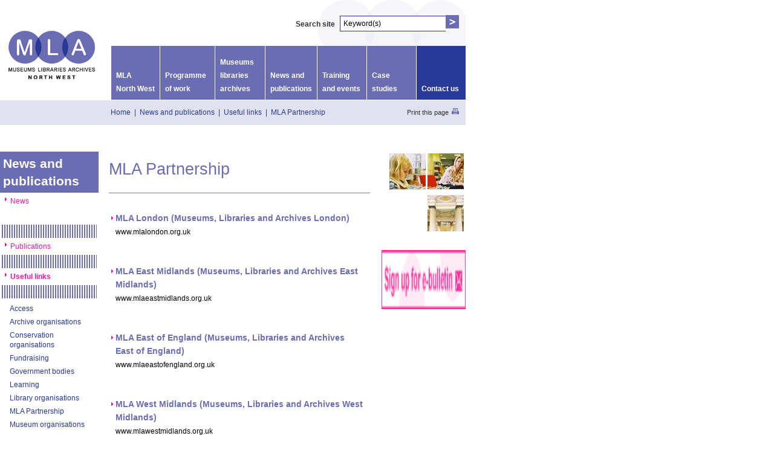

--- FILE ---
content_type: text/html; charset=utf-8
request_url: https://mlanorthwest.org.uk/news/usefullinks/?nCategoryID=48
body_size: 3077
content:
<!DOCTYPE html>
<html lang="en">
<head>
  <title>MLA North West - Useful links</title>
  <meta http-equiv="content-type" content="text/html; charset=utf-8">
  <meta name="Description" content="Useful Links">
  <meta name="Keywords" content="Useful Links">
  <meta name="Pragma" content="no-cache" http-equiv="Pragma">
  <meta name="Content-Type" content="Text/html, UTF-8">
  <meta name="Title" content="MLA North West - Useful links">
  <meta name="Creator" content="">
  <meta name="Publisher" content="">
  <meta name="Contributor" content="">
  <meta name="Date" content="10/01/2005 13:56">
  <meta name="Format" content="HTML">
  <meta name="language" content="en-GB">
  <meta name="Coverage" content="UK from 21/02/2004 to present day">
  <meta name="Rights Management" content="">
  <style type="text/css">
  @import url(/styles/mlanorthwest.css);
  </style>
  <script language="javascript" type="text/javascript" src="/scripts/functions.js"></script>
</head>
<body>
  <div class="siteholder" id="top">
  <table width="770" cellpadding="0" cellspacing="0" border="0" summary="" class="headerbg" style="table-layout:fixed;">
    <tr>
      <td>
        <img src="/images/spacer.gif" width="180" height="1" alt=""><br>
        <a href="/"><img src="/images/mlalogo.gif" width="171" height="138" alt="MLA North West Homepage" border="0"></a>
      </td>
      <td width="588" valign="bottom">
        <form action="/search/" method="get">
          <input type="hidden" name="action" value="search">
          <table cellpadding="0" cellspacing="0" border="0" summary="" align="right">
            <tr>
              <td><strong class="text"><label for="sQuery">Search site</label></strong>&nbsp;&nbsp;</td>
              <td style="margin-right:10px"><input type="text" name="sQuery" id="sQuery" class="headerfield" value=" Keyword(s)" onfocus="clearField(this,' Keyword(s)')" size="12"></td>
              <td><input type="image" src="/images/header/submitbutton.gif" alt="Search &gt;"></td>
              <td><img src="/images/spacer.gif" width="11" height="1" alt=""></td>
            </tr>
          </table>
        </form><br clear="right">
        <br>
        <table width="588" cellpadding="8" cellspacing="1" border="0" summary="" align="right" style="margin-right:-1px">
          <tr>
            <td width="14.25%" valign="bottom" id="TopNav1" class="primarynavbg"><strong class="text"><a title="About MLA North West" href="/mlanorthwest/" onmouseover="primaryRollOn('TopNav1')" onfocus="primaryRollOn('TopNav1')" onmouseout="primaryRollOff('TopNav1')" onblur="primaryRollOff('TopNav1')" class="primarynav">MLA&nbsp;&nbsp;&nbsp;&nbsp; North West</a></strong></td>
            <td width="14.25%" valign="bottom" id="TopNav2" class="primarynavbg"><strong class="text"><a title="Programme of work" href="/ourwork/" onmouseover="primaryRollOn('TopNav2')" onfocus="primaryRollOn('TopNav2')" onmouseout="primaryRollOff('TopNav2')" onblur="primaryRollOff('TopNav2')" class="primarynav">Programme&nbsp;&nbsp; of work</a></strong></td>
            <td width="14.25%" valign="bottom" id="TopNav3" class="primarynavbg"><strong class="text"><a title="Museums libraries archive" href="/museumslibrariesarchives/" onmouseover="primaryRollOn('TopNav3')" onfocus="primaryRollOn('TopNav3')" onmouseout="primaryRollOff('TopNav3')" onblur="primaryRollOff('TopNav3')" class="primarynav">Museums libraries archives</a></strong></td>
            <td width="14.25%" valign="bottom" id="TopNav4" class="primarynavbg"><strong class="text"><a title="News and publications" href="/news/" onmouseover="primaryRollOn('TopNav4')" onfocus="primaryRollOn('TopNav4')" onmouseout="primaryRollOff('TopNav4')" onblur="primaryRollOff('TopNav4')" class="primarynav">News and publications</a></strong></td>
            <td width="14.25%" valign="bottom" id="TopNav9" class="primarynavbg"><strong class="text"><a title="Training and events" href="/trainingandevents/" onmouseover="primaryRollOn('TopNav9')" onfocus="primaryRollOn('TopNav9')" onmouseout="primaryRollOff('TopNav9')" onblur="primaryRollOff('TopNav9')" class="primarynav">Training and events</a></strong></td>
            <td width="14.25%" valign="bottom" id="TopNav8" class="primarynavbg"><strong class="text"><a title="Case studies" href="/casestudies/" onmouseover="primaryRollOn('TopNav8')" onfocus="primaryRollOn('TopNav8')" onmouseout="primaryRollOff('TopNav8')" onblur="primaryRollOff('TopNav8')" class="primarynav">Case studies</a></strong></td>
            <td width="14.25%" valign="bottom" id="TopNav7" class="primarynavbgon"><strong class="text"><a title="Contact us" href="/contactus/" class="primarynav">Contact us</a></strong></td>
          </tr>
        </table>
      </td>
    </tr>
    <tr class="xlblue">
      <td><img src="/images/spacer.gif" width="6" alt=""></td>
      <td align="left">
        <table width="100%" cellpadding="0" cellspacing="0" border="0" summary="">
          <tr>
            <td><img src="/images/spacer.gif" width="1" height="35" alt=""></td>
            <td width="80%" class="textmblue">
              <a href="/" class="linkmblue" title="">Home</a><span class="linkmblue">&nbsp;&nbsp;|&nbsp;&nbsp;</span><a href="/news/" class="linkmblue" title="News and publications">News and publications</a><span class="linkmblue">&nbsp;&nbsp;|&nbsp;&nbsp;</span><a href="/news/usefullinks/" class="linkmblue" title="Useful links">Useful links</a><span class="linkmblue">&nbsp;&nbsp;|&nbsp;&nbsp;</span><a href="?nCategoryID=48" class="linkmblue" title="MLA Partnership">MLA Partnership</a>
            </td>
            <td width="20%" align="right" class="textsml">
              <a href="/news/usefullinks/index.asp?nCategoryID=48&amp;printerfriendly=1" target="_blank" title="Link opens in a new window" class="link">Print this page<img src="/images/header/printicon.gif" width="12" height="10" alt="Print this page" hspace="5" border="0" valign="top"></a>
            </td>
            <td><img src="/images/spacer.gif" width="6" alt=""></td>
          </tr>
        </table>
      </td>
    </tr>
    <tr>
      <td colspan="2"><img src="/images/spacer.gif" width="1" height="1" alt=""></td>
    </tr>
    <tr>
      <td colspan="2">
        <table width="100%" cellpadding="0" cellspacing="0" border="0" summary="" align="center" style="table-layout:fixed;">
          <tr>
            <td width="180"><img src="/images/spacer.gif" width="180" height="1" alt=""></td>
            <td width="450"><img src="/images/spacer.gif" width="1" height="8" alt=""></td>
            <td><img src="/images/spacer.gif" width="1" height="8" alt=""></td>
          </tr>
          <tr>
            <td valign="top" width="180">
              <table width="91%" cellpadding="0" cellspacing="5" border="0" summary="" class="lblue">
                <tr>
                  <td><strong><a href="/news/" class="textwhitel" style="color:#ffffff;">News and publications</a></strong></td>
                </tr>
              </table>
              <table width="91%" cellpadding="0" cellspacing="3" border="0" summary="" class="white">
                <tr>
                  <td width="7%" align="right" valign="top"><img src="/images/arrowpinkltr.gif" border="0" alt="" width="3" height="6" hspace="3" vspace="5"></td>
                  <td width="93%" class="text" style="font-weight:normal;">
                    <a href="/news/news/" class="linkpink">News</a>
                  </td>
                </tr>
                <tr>
                  <td><img src="/images/spacer.gif" border="0" alt="" width="1" height="1" hspace="0" vspace="0"></td>
                  <td valign="top">
                    <table width="94%" cellpadding="0" cellspacing="0" border="0" summary=""></table>
                  </td>
                </tr>
                <tr>
                  <td colspan="2" class="dotshoriz"><img src="/images/spacer.gif" border="0" alt="" width="1" height="2" hspace="0" vspace="0"></td>
                </tr>
                <tr>
                  <td width="7%" align="right" valign="top"><img src="/images/arrowpinkltr.gif" border="0" alt="" width="3" height="6" hspace="3" vspace="5"></td>
                  <td width="93%" class="text" style="font-weight:normal;">
                    <a href="/news/publications/" class="linkpink">Publications</a>
                  </td>
                </tr>
                <tr>
                  <td colspan="2" class="dotshoriz"><img src="/images/spacer.gif" border="0" alt="" width="1" height="2" hspace="0" vspace="0"></td>
                </tr>
                <tr>
                  <td width="7%" align="right" valign="top"><img src="/images/arrowpinkltr.gif" border="0" alt="" width="3" height="6" hspace="3" vspace="5"></td>
                  <td width="93%" class="text" style="font-weight:bold;">
                    <a href="/news/usefullinks/" class="linkpink">Useful links</a>
                  </td>
                </tr>
                <tr>
                  <td colspan="2" class="dotshoriz"><img src="/images/spacer.gif" border="0" alt="" width="1" height="2" hspace="0" vspace="0"></td>
                </tr>
              </table>
              <table width="91%" cellpadding="0" cellspacing="3" border="0" summary="" class="white">
                <tr>
                  <td><img src="/images/spacer.gif" border="0" alt="" width="10" height="1" hspace="0" vspace="0"></td>
                  <td valign="top">
                    <table width="94%" cellpadding="0" cellspacing="0" border="0" summary="">
                      <tr>
                        <td colspan="2" valign="top" class="text" style="padding:3px 0px;font-weight:normal;">
                          <a href="?nCategoryID=38" class="linkmblue">Access</a>
                        </td>
                      </tr>
                      <tr>
                        <td colspan="2" valign="top" class="text" style="padding:3px 0px;font-weight:normal;">
                          <a href="?nCategoryID=39" class="linkmblue">Archive organisations</a>
                        </td>
                      </tr>
                      <tr>
                        <td colspan="2" valign="top" class="text" style="padding:3px 0px;font-weight:normal;">
                          <a href="?nCategoryID=40" class="linkmblue">Conservation organisations</a>
                        </td>
                      </tr>
                      <tr>
                        <td colspan="2" valign="top" class="text" style="padding:3px 0px;font-weight:normal;">
                          <a href="?nCategoryID=41" class="linkmblue">Fundraising</a>
                        </td>
                      </tr>
                      <tr>
                        <td colspan="2" valign="top" class="text" style="padding:3px 0px;font-weight:normal;">
                          <a href="?nCategoryID=42" class="linkmblue">Government bodies</a>
                        </td>
                      </tr>
                      <tr>
                        <td colspan="2" valign="top" class="text" style="padding:3px 0px;font-weight:normal;">
                          <a href="?nCategoryID=43" class="linkmblue">Learning</a>
                        </td>
                      </tr>
                      <tr>
                        <td colspan="2" valign="top" class="text" style="padding:3px 0px;font-weight:normal;">
                          <a href="?nCategoryID=44" class="linkmblue">Library organisations</a>
                        </td>
                      </tr>
                      <tr>
                        <td colspan="2" valign="top" class="text" style="padding:3px 0px;font-weight:normal;">
                          <a href="?nCategoryID=48" class="linkmblue">MLA Partnership</a>
                        </td>
                      </tr>
                      <tr>
                        <td colspan="2" valign="top" class="text" style="padding:3px 0px;font-weight:normal;">
                          <a href="?nCategoryID=45" class="linkmblue">Museum organisations</a>
                        </td>
                      </tr>
                      <tr>
                        <td colspan="2" valign="top" class="text" style="padding:3px 0px;font-weight:normal;">
                          <a href="?nCategoryID=46" class="linkmblue">Partner organisations</a>
                        </td>
                      </tr>
                      <tr>
                        <td colspan="2" valign="top" class="text" style="padding:3px 0px;font-weight:normal;">
                          <a href="?nCategoryID=47" class="linkmblue">Professional organisations</a>
                        </td>
                      </tr>
                      <tr>
                        <td colspan="2" valign="top" class="text" style="padding:3px 0px;font-weight:normal;">
                          <a href="?nCategoryID=49" class="linkmblue">Workforce and professional development</a>
                        </td>
                      </tr>
                    </table>
                  </td>
                </tr>
                <tr>
                  <td colspan="2" class="dotshoriz"><img src="/images/spacer.gif" border="0" alt="" width="1" height="2" hspace="0" vspace="0"></td>
                </tr>
              </table>
            </td>
            <td width="450" valign="top" style="padding-right: 20px;" id="mainPageContent">
              <h1 class="pagetitle" style="font-weight:normal">MLA Partnership</h1>
              <hr size="1" noshade="noshade" width="100%">
              <table cellpadding="0" cellspacing="0" border="0" summary="table to hold links">
                <tr>
                  <td align="left" valign="top" colspan="2"><img src="/images/spacer.gif" border="0" alt="" width="1" height="10" hspace="0" vspace="0"></td>
                </tr>
                <tr align="left">
                  <td valign="top"><img src="/images/arrowpinkltr.gif" border="0" alt="" width="3" height="6" hspace="4" vspace="8"></td>
                  <td valign="top" width="410"><strong class="textm"><a href="http://www.mlalondon.org.uk" class="linkblue" title="Opens link in a new window" target="_blank">MLA London (Museums&#0044; Libraries and Archives London)</a></strong><br>
                  <span class="text"><a href="http://www.mlalondon.org.uk" class="linkblack" title="Opens link in a new window" target="_blank">www.mlalondon.org.uk</a></span></td>
                </tr>
                <tr>
                  <td align="left" valign="top" colspan="2"><img src="/images/spacer.gif" border="0" alt="" width="1" height="10" hspace="0" vspace="0"></td>
                </tr>
                <tr>
                  <td align="left" valign="top" colspan="2"><img src="/images/spacer.gif" border="0" alt="" width="1" height="10" hspace="0" vspace="0"></td>
                </tr>
                <tr align="left">
                  <td valign="top"><img src="/images/arrowpinkltr.gif" border="0" alt="" width="3" height="6" hspace="4" vspace="8"></td>
                  <td valign="top" width="410"><strong class="textm"><a href="http://www.mlaeastmidlands.org.uk" class="linkblue" title="Opens link in a new window" target="_blank">MLA East Midlands (Museums&#0044; Libraries and Archives East Midlands)</a></strong><br>
                  <span class="text"><a href="http://www.mlaeastmidlands.org.uk" class="linkblack" title="Opens link in a new window" target="_blank">www.mlaeastmidlands.org.uk</a></span></td>
                </tr>
                <tr>
                  <td align="left" valign="top" colspan="2"><img src="/images/spacer.gif" border="0" alt="" width="1" height="10" hspace="0" vspace="0"></td>
                </tr>
                <tr>
                  <td align="left" valign="top" colspan="2"><img src="/images/spacer.gif" border="0" alt="" width="1" height="10" hspace="0" vspace="0"></td>
                </tr>
                <tr align="left">
                  <td valign="top"><img src="/images/arrowpinkltr.gif" border="0" alt="" width="3" height="6" hspace="4" vspace="8"></td>
                  <td valign="top" width="410"><strong class="textm"><a href="http://www.mlaeastofengland.org.uk" class="linkblue" title="Opens link in a new window" target="_blank">MLA East of England (Museums&#0044; Libraries and Archives East of England)</a></strong><br>
                  <span class="text"><a href="http://www.mlaeastofengland.org.uk" class="linkblack" title="Opens link in a new window" target="_blank">www.mlaeastofengland.org.uk</a></span></td>
                </tr>
                <tr>
                  <td align="left" valign="top" colspan="2"><img src="/images/spacer.gif" border="0" alt="" width="1" height="10" hspace="0" vspace="0"></td>
                </tr>
                <tr>
                  <td align="left" valign="top" colspan="2"><img src="/images/spacer.gif" border="0" alt="" width="1" height="10" hspace="0" vspace="0"></td>
                </tr>
                <tr align="left">
                  <td valign="top"><img src="/images/arrowpinkltr.gif" border="0" alt="" width="3" height="6" hspace="4" vspace="8"></td>
                  <td valign="top" width="410"><strong class="textm"><a href="http://www.mlawestmidlands.org.uk" class="linkblue" title="Opens link in a new window" target="_blank">MLA West Midlands (Museums&#0044; Libraries and Archives West Midlands)</a></strong><br>
                  <span class="text"><a href="http://www.mlawestmidlands.org.uk" class="linkblack" title="Opens link in a new window" target="_blank">www.mlawestmidlands.org.uk</a></span></td>
                </tr>
                <tr>
                  <td align="left" valign="top" colspan="2"><img src="/images/spacer.gif" border="0" alt="" width="1" height="10" hspace="0" vspace="0"></td>
                </tr>
                <tr>
                  <td align="left" valign="top" colspan="2"><img src="/images/spacer.gif" border="0" alt="" width="1" height="10" hspace="0" vspace="0"></td>
                </tr>
                <tr align="left">
                  <td valign="top"><img src="/images/arrowpinkltr.gif" border="0" alt="" width="3" height="6" hspace="4" vspace="8"></td>
                  <td valign="top" width="410"><strong class="textm"><a href="http://www.mlanortheast.org.uk" class="linkblue" title="Opens link in a new window" target="_blank">MLA North East (Museums&#0044; Libraries and Archives North East)</a></strong><br>
                  <span class="text"><a href="http://www.mlanortheast.org.uk" class="linkblack" title="Opens link in a new window" target="_blank">www.mlanortheast.org.uk</a></span></td>
                </tr>
                <tr>
                  <td align="left" valign="top" colspan="2"><img src="/images/spacer.gif" border="0" alt="" width="1" height="10" hspace="0" vspace="0"></td>
                </tr>
                <tr>
                  <td align="left" valign="top" colspan="2"><img src="/images/spacer.gif" border="0" alt="" width="1" height="10" hspace="0" vspace="0"></td>
                </tr>
                <tr align="left">
                  <td valign="top"><img src="/images/arrowpinkltr.gif" border="0" alt="" width="3" height="6" hspace="4" vspace="8"></td>
                  <td valign="top" width="410"><strong class="textm"><a href="http://www.mlasoutheast.org.uk" class="linkblue" title="Opens link in a new window" target="_blank">MLA South East (Museums&#0044; Libraries and Archives South East)</a></strong><br>
                  <span class="text"><a href="http://www.mlasoutheast.org.uk" class="linkblack" title="Opens link in a new window" target="_blank">www.mlasoutheast.org.uk</a></span></td>
                </tr>
                <tr>
                  <td align="left" valign="top" colspan="2"><img src="/images/spacer.gif" border="0" alt="" width="1" height="10" hspace="0" vspace="0"></td>
                </tr>
                <tr>
                  <td align="left" valign="top" colspan="2"><img src="/images/spacer.gif" border="0" alt="" width="1" height="10" hspace="0" vspace="0"></td>
                </tr>
                <tr align="left">
                  <td valign="top"><img src="/images/arrowpinkltr.gif" border="0" alt="" width="3" height="6" hspace="4" vspace="8"></td>
                  <td valign="top" width="410"><strong class="textm"><a href="http://www.mlasouthwest.org.uk" class="linkblue" title="Opens link in a new window" target="_blank">MLA South West (Museums&#0044; Libraries and Archives Council South West)</a></strong><br>
                  <span class="text"><a href="http://www.mlasouthwest.org.uk" class="linkblack" title="Opens link in a new window" target="_blank">www.mlasouthwest.org.uk</a></span></td>
                </tr>
                <tr>
                  <td align="left" valign="top" colspan="2"><img src="/images/spacer.gif" border="0" alt="" width="1" height="10" hspace="0" vspace="0"></td>
                </tr>
                <tr>
                  <td align="left" valign="top" colspan="2"><img src="/images/spacer.gif" border="0" alt="" width="1" height="10" hspace="0" vspace="0"></td>
                </tr>
                <tr align="left">
                  <td valign="top"><img src="/images/arrowpinkltr.gif" border="0" alt="" width="3" height="6" hspace="4" vspace="8"></td>
                  <td valign="top" width="410"><strong class="textm"><a href="http://www.mlayorkshire.org.uk" class="linkblue" title="Opens link in a new window" target="_blank">MLA Yorkshire (Museums&#0044; Libraries and Archives Yorkshire)</a></strong><br>
                  <span class="text"><a href="http://www.mlayorkshire.org.uk" class="linkblack" title="Opens link in a new window" target="_blank">www.mlayorkshire.org.uk</a></span></td>
                </tr>
                <tr>
                  <td align="left" valign="top" colspan="2"><img src="/images/spacer.gif" border="0" alt="" width="1" height="10" hspace="0" vspace="0"></td>
                </tr>
                <tr>
                  <td align="left" valign="top" colspan="2"><img src="/images/spacer.gif" border="0" alt="" width="1" height="10" hspace="0" vspace="0"></td>
                </tr>
                <tr align="left">
                  <td valign="top"><img src="/images/arrowpinkltr.gif" border="0" alt="" width="3" height="6" hspace="4" vspace="8"></td>
                  <td valign="top" width="410"><strong class="textm"><a href="http://www.mla.gov.uk" class="linkblue" title="Opens link in a new window" target="_blank">Museums&#0044; Libraries and Archives Council</a></strong><br>
                  <span class="text"><a href="http://www.mla.gov.uk" class="linkblack" title="Opens link in a new window" target="_blank">www.mla.gov.uk</a></span></td>
                </tr>
                <tr>
                  <td align="left" valign="top" colspan="2"><img src="/images/spacer.gif" border="0" alt="" width="1" height="10" hspace="0" vspace="0"></td>
                </tr>
              </table>
              <table width="100%" cellpadding="0" cellspacing="0" border="0" summary="">
                <tr>
                  <td class="text" align="right">
                    Showing <strong>1</strong> to <strong>9</strong> of <strong>9</strong> records.<br>
                    <hr size="1" noshade="noshade" width="100%">
                  </td>
                </tr>
              </table><br>
              <br>
            </td>
            <td valign="top" width="139">
              <table cellpadding="0" cellspacing="3" border="0" summary="" align="right">
                <tr>
                  <td align="right"><img src="/assets/images/~ico-100000B9img01.jpg" alt="Stockton Heath Library" title="Stockton Heath Library" border="0" width="60" height="60" class="imagemargin"></td>
                  <td align="left"><img src="/assets/images/~ico-100000BAimg02.jpg" alt="Stockton Heath Library" title="Stockton Heath Library" border="0" width="60" height="60" class="imagemargin"></td>
                </tr>
                <tr>
                  <td></td>
                  <td align="left"><img src="/assets/images/~ico-100000BBimg03.jpg" alt="St George&#0039;s Hall&#0044; Liverpool" title="St George&#0039;s Hall&#0044; Liverpool" border="0" width="60" height="60" class="imagemargin"></td>
                </tr>
              </table><br clear="all">
              <br>
              <p align="center"><a href="/news/signupforemail/"><img src="/images/signupforemail.gif" border="0" alt="Sign Up for Email" width="139" height="98" hspace="0" vspace="0"></a></p>
            </td>
          </tr>
          <tr>
            <td align="center" class="textsml" colspan="3">
              <a href="/privacypolicy/" class="link">Privacy Policy</a> | <a href="/legalnotices/" class="link">Legal Notices</a> | <a href="/sitemap/" class="link">Site Map</a>
            </td>
          </tr>
        </table><br>
      </td>
    </tr>
  </table><img src="http://www.rroom.co.uk/cgi-local/bin/tracker/statlog.cgi?pg=58;id=mlanorthwest;sysrecord=no;recrecord=no" height="1" width="1" alt="*"></div>
<script defer src="https://static.cloudflareinsights.com/beacon.min.js/vcd15cbe7772f49c399c6a5babf22c1241717689176015" integrity="sha512-ZpsOmlRQV6y907TI0dKBHq9Md29nnaEIPlkf84rnaERnq6zvWvPUqr2ft8M1aS28oN72PdrCzSjY4U6VaAw1EQ==" data-cf-beacon='{"version":"2024.11.0","token":"5547a4a3bada435dbf202b0f01082a57","r":1,"server_timing":{"name":{"cfCacheStatus":true,"cfEdge":true,"cfExtPri":true,"cfL4":true,"cfOrigin":true,"cfSpeedBrain":true},"location_startswith":null}}' crossorigin="anonymous"></script>
</body>
</html>


--- FILE ---
content_type: text/css; charset=
request_url: https://mlanorthwest.org.uk/styles/mlanorthwest.css
body_size: 748
content:
body{
	margin-top:0px;
	margin-bottom:0px;
	margin-left:0px;
	margin-right:0px;
	text-align: center;
}

u,p,center,select,strong,em,textarea,li,input,h1,h2,h3,h4,h5,h6,body,td,span,div{
	font-family:arial,helvetica,sans-serif;
	line-height:140%
}

.primarynavbg,.lblue{ background:#6B6DB2; }
.mblue{ background:#A6A7D1; }
.xlblue{ background:#E1E2F0; }
.xxlblue{ background:#F3F3F9; }
.white{ background:#ffffff; }

/* this is to give the primary nav a bit more height */
.primarynavbgon,.primarynavbg{ padding-top:15px; }
.primarynavbgon{ background:#283997; }
.dotshoriz{ background:url(/images/dotshoriz.gif); }
.headerbg{ background:url(/images/header/new-background.gif) right top no-repeat; }
.transbg{ background:url(/images/spacer.gif); }

p,h2,h1{
	margin-bottom:9px;
	margin-top:0px;
}

ul{ list-style-image:url(/images/arrowpinkltr.gif); }

.textwhitel{
	font-size:130%;
	font-weight:bold;
	color:#ffffff;
	text-decoration:none;
}

.textsml{
	font-size:70%;
	color:#333333;
}

.textred,.textwhite,.textmblue,.text{
	font-size:75%;
	color:#333333;
}

.textred{ color:#ff0000; }
.textwhite{ color:#ffffff; }
.textmblue{ color:#283997; }
.textlblue{ color:#283997; }

.textmlblue,.textmwhite,.textm{
	font-size:85%;
	color:#333333;
}

.textmwhite{ color:#ffffff; }
hr,.textmlblue{ color:#283997; }

.textl{
	font-size:110%;
	color:#333333;
}

.pagetitle,.textxllblue{
	font-size:170%;
	color:#6B6DB2;
}

/* add a little space to the top of page */
.pagetitle{
	margin-top:10px;
	margin-bottom:20px;
	font-weight:normal;
}

.linkblack:link,.linkblack:active,.linkblack:visited{
	color:#000000;
	text-decoration:none;
}

.linkblack:hover{
	color:#000000;
	text-decoration:underline;
}

.linklblue:link,.linklblue:active,.linklblue:visited{color:#6B6DB2;text-decoration:none;}
.linklblue:hover{color:#6B6DB2;text-decoration:underline;}

.linkmblue:link,.linkmblue:active,.linkmblue:visited{color:#283997;text-decoration:none;}
.linkmblue:hover{color:#6B6DB2;text-decoration:underline;}

.link:link,.link:active,.link:visited{color:#333333;text-decoration:none;}
.link:hover{color:#333333;text-decoration:underline;}

.linkpink:link,.linkpink:active,.linkpink:visited{color:#ef16a5;text-decoration:none;}
.linkpink:hover{color:#ef16a5;text-decoration:underline;}

.primarynav:link, .primarynav:active, .primarynav:hover, .primarynav:visited, .linkwhite:link, .linkwhite:active, .linkwhite:visited {
	color:#ffffff;
	text-decoration:none;
}
.linkwhite:hover{color:#ffffff;text-decoration:underline;}


form{margin-top:0px;margin-bottom:0px;}
.headerfield{font-size:75%;background:#ffffff;height:22px;width:170px;}
.submit,textarea,.textfield{font-size:75%;background:#ffffff;}
.formtable{background:#E1E2F0;}

@media all{
	.submit,.headerfield{border:1px solid #283997;}
	.submit{border:1px outset #283997;}
	.headerfield{border-right:#ffffff;}
	textarea,.textfield{border:1px outset #cccccc;width:90%}
	textarea{scrollbar-3dlight-color:#e8f6fa;scrollbar-darkshadow-color:#e8f6fa;scrollbar-base-color:#e8f6fa;scrollbar-face-color:#e8f6fa;scrollbar-highlight-color:#e8f6fa;scrollbar-shadow-color:#e8f6fa;scrollbar-track-color:#ffffff;scrollbar-arrow-color:#ef16a5;}
	.submit{cursor:pointer;background:#6B6DB2;color:#ffffff;font-weight:bold}
	.formtable{border:1px outset #cccccc;}
}

a:link {
	color: #6B6DB2; font-family: arial,helvetica,sans-serif; text-decoration: none; line-height:140%;
}
a:active {
	color: #6B6DB2; font-family: arial,helvetica,sans-serif; text-decoration: none; line-height:140%;
}
a:hover {
	color: #6B6DB2; font-family: arial,helvetica,sans-serif; text-decoration: underline; line-height:140%;
}
a:visited {
	color: #6B6DB2; font-family: arial,helvetica,sans-serif; text-decoration: none; line-height:140%;
}

.siteholder {
	position : relative; /* ie fix */
	margin: 0px auto; /* center */
	padding : 0px 0px 0px 0px;
	width : 100%;
}

table {
	text-align: left;
}

